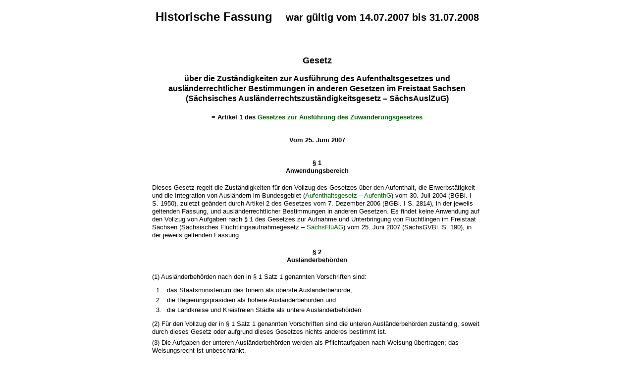

--- FILE ---
content_type: text/html; charset=utf-8
request_url: https://www.revosax.sachsen.de/vorschrift_gesamt/9523/10354.html
body_size: 7149
content:
<!DOCTYPE html>
<html>
<head>
<meta content='noindex' name='robots'>
<meta content='Sächsisches Landesrecht Gesetz: Gesetz über die Zuständigkeiten zur Ausführung des Aufenthaltsgesetzes und ausländerrechtlicher Bestimmungen in anderen Gesetzen im Freistaat  Sachsen
' name='description'>
<meta content='Sächsisches Landesrecht;revosax;Gesetz;AusländerrechtszuständigkeitsG;AufenthaltsG, AG' name='keywords'>
<title>
REVOSax -
Sächsisches Ausländerrechtszuständigkeitsgesetz – SächsAuslZuG

</title>
<link rel="stylesheet" href="/assets/application-1b03628bb5c0c0af5ae90c18abd45ffac3b08144af9515147207d1f3f94a3b8f.css" media="all" />
<link rel="icon" type="image/x-icon" href="/assets/favicon-95cf5c6a8e4868b6f9647ec54ba862e534f215d2fadc25a1350e1819a4a908de.ico" />
</head>
<body class='gesamt'>
<h2 class='txt_center'>
Historische Fassung
<small class='pleft_s'>
war gültig vom
14.07.2007
bis
31.07.2008
</small>
</h2>
<article id="lesetext" data-bundesgesetze="inline">
   <header data-anchor="1000" data-bundesgesetze="453" data-level="1" data-link="ef" id="ef" title="Eingangsformel">
      <h2 class="centre">Gesetz</h2> <h3 class="centre"> über die Zuständigkeiten zur Ausführung des Aufenthaltsgesetzes und ausländerrechtlicher Bestimmungen in anderen Gesetzen im Freistaat Sachsen <br> (Sächsisches Ausländerrechtszuständigkeitsgesetz – SächsAuslZuG) </h3> <h4 class="centre"> = Artikel 1 des <a href="/Text.link?stid=11113" title="AG Zuwanderungsgesetz">Gesetzes zur Ausführung des Zuwanderungsgesetzes</a> </h4> <h4 class="centre">Vom 25. Juni 2007</h4>
   </header>
   <div class="sections">
      <section data-anchor="1" data-bundesgesetze="453" data-level="1" data-link="p1" id="p1" title="§ 1  Anwendungsbereich">
         <h4 class="centre"> § 1 <br> Anwendungsbereich </h4> <p> Dieses Gesetz regelt die Zuständigkeiten für den Vollzug des Gesetzes über den Aufenthalt, die Erwerbstätigkeit und die Integration von Ausländern im Bundesgebiet (<a href="/federal_laws/453/redirect" class="bundesgesetz" target="_blank" title="Gesetz über den Aufenthalt, die Erwerbstätigkeit und die Integration von Ausländern im Bundesgebiet" data-name="AufenthG" data-id="453">Aufenthaltsgesetz</a> – <a href="/federal_laws/453/redirect" class="bundesgesetz" target="_blank" title="Gesetz über den Aufenthalt, die Erwerbstätigkeit und die Integration von Ausländern im Bundesgebiet" data-name="AufenthG" data-id="453">AufenthG</a>) vom 30. Juli 2004 (BGBl. I S. 1950), zuletzt geändert durch Artikel 2 des Gesetzes vom 7. Dezember 2006 (BGBl. I S. 2814), in der jeweils geltenden Fassung, und ausländerrechtlicher Bestimmungen in anderen Gesetzen. Es findet keine Anwendung auf den Vollzug von Aufgaben nach § 1 des Gesetzes zur Aufnahme und Unterbringung von Flüchtlingen im Freistaat Sachsen (Sächsisches Flüchtlingsaufnahmegesetz – <a href="/Text.link?stid=11115" title="Sächsisches Flüchtlingsaufnahmegesetz – SächsFlüAG">SächsFlüAG</a>) vom 25. Juni 2007 (SächsGVBl. S. 190), in der jeweils geltenden Fassung.</p>
      </section>
      <section data-anchor="2" data-level="1" data-link="p2" id="p2" title="§ 2  Ausländerbehörden">
         <h4 class="centre"> § 2 <br> Ausländerbehörden </h4> <p>(1) Ausländerbehörden nach den in § 1 Satz 1 genannten Vorschriften sind:</p>
         <ol> <li>das Staatsministerium des Innern als oberste Ausländerbehörde,</li> <li>die Regierungspräsidien als höhere Ausländerbehörden und</li> <li>die Landkreise und Kreisfreien Städte als untere Ausländerbehörden.</li> </ol> <p>(2) Für den Vollzug der in § 1 Satz 1 genannten Vorschriften sind die unteren Ausländerbehörden zuständig, soweit durch dieses Gesetz oder aufgrund dieses Gesetzes nichts anderes bestimmt ist.</p>
         <p>(3) Die Aufgaben der unteren Ausländerbehörden werden als Pflichtaufgaben nach Weisung übertragen; das Weisungsrecht ist unbeschränkt.</p>
         <p>(4) Die Fachaufsicht über die unteren Ausländerbehörden führen die höheren Ausländerbehörden.</p>
      </section>
      <section data-anchor="3" data-bundesgesetze="453,488" data-level="1" data-link="p3" id="p3" title="§ 3  Besondere Zuständigkeit der höheren Ausländerbehörden">
         <h4 class="centre"> § 3 <br> Besondere Zuständigkeit der höheren Ausländerbehörden </h4> <p>Die höheren Ausländerbehörden sind zuständig nach</p>
         <ol> <li>
<span>§ 24 Abs. 3, § 40 und § 42 Satz 2 des <a href="/federal_laws/488/redirect" class="bundesgesetz" target="_blank" title="Asylverfahrensgesetz" data-name="AsylVfG" data-id="488">Asylverfahrensgesetzes</a> (</span><a href="/federal_laws/488/redirect" class="bundesgesetz" target="_blank" title="Asylverfahrensgesetz" data-name="AsylVfG" data-id="488">AsylVfG</a>) in der Fassung der Bekanntmachung vom 27. Juli 1993 (BGBl. I S. 1361), das zuletzt durch Artikel 2 Abs. 3 des Gesetzes vom 12. August 2005 (BGBl. I S. 2345, 2356) geändert worden ist, in der jeweils geltenden Fassung, sowie</li> <li>dem <a href="/federal_laws/453/redirect" class="bundesgesetz" target="_blank" title="Gesetz über den Aufenthalt, die Erwerbstätigkeit und die Integration von Ausländern im Bundesgebiet" data-name="AufenthG" data-id="453">Aufenthaltsgesetz</a> und ausländerrechtlichen Bestimmungen in anderen Gesetzen, solange sich der Ausländer in einer Aufnahmeeinrichtung aufzuhalten hat.</li> </ol>
      </section>
      <section data-anchor="4" data-level="1" data-link="p4" id="p4" title="§ 4  Verordnungsermächtigung">
         <h4 class="centre"> § 4 <br> Verordnungsermächtigung </h4> <p>Das Staatsministerium des Innern wird ermächtigt, durch Rechtsverordnung</p>
         <dl class="cf">
            <dt class="td_1">1.</dt>
            <dd class="td_last_1">Zuständigkeiten der höheren Ausländerbehörden einzelnen höheren Ausländerbehörden zu übertragen und</dd>
            <dt class="td_1">2.</dt>
            <dd class="td_last_1">einzelne Zuständigkeiten der unteren Ausländerbehörden</dd>
            <dt class="td_1"> </dt>
            <dd class="td_2">a)</dd>
            <dd class="td_last_2">den höheren oder einzelnen höheren Ausländerbehörden oder</dd>
            <dt class="td_1"> </dt>
            <dd class="td_2">b)</dd>
            <dd class="td_last_2">einzelnen unteren Ausländerbehörden</dd>
            <dt class="td_1"> </dt>
            <dd class="td_last_1">zu übertragen, soweit dies der Vereinfachung des Verwaltungsverfahrens oder der Verbesserung der Verwaltungsleistung dient oder geeignet ist, den Koordinationsbedarf zu verringern, weil ein enger Zusammenhang zu bereits übertragenen Zuständigkeiten besteht.</dd>
         </dl> <p>Das Staatsministerium des Innern wird ermächtigt, bei einer Übertragung nach Satz 1 Nr. 2 Buchst. b den Ausgleich der sich aus der Aufgabenverlagerung ergebenden Mehrbelastung durch Rechtsverordnung im Einvernehmen mit dem Staatsministerium der Finanzen zu regeln.</p>
      </section>
   </div>
</article>
<div id='footer_print'>
<p>
Quelle: REVOSax
https://www.revosax.sachsen.de/vorschrift_gesamt/9523/10354.html
Stand vom
20.01.2026
</p>
<p>Herausgeber: Sächsische Staatskanzlei http://www.sk.sachsen.de/</p>
</div>

</body>
</html>
